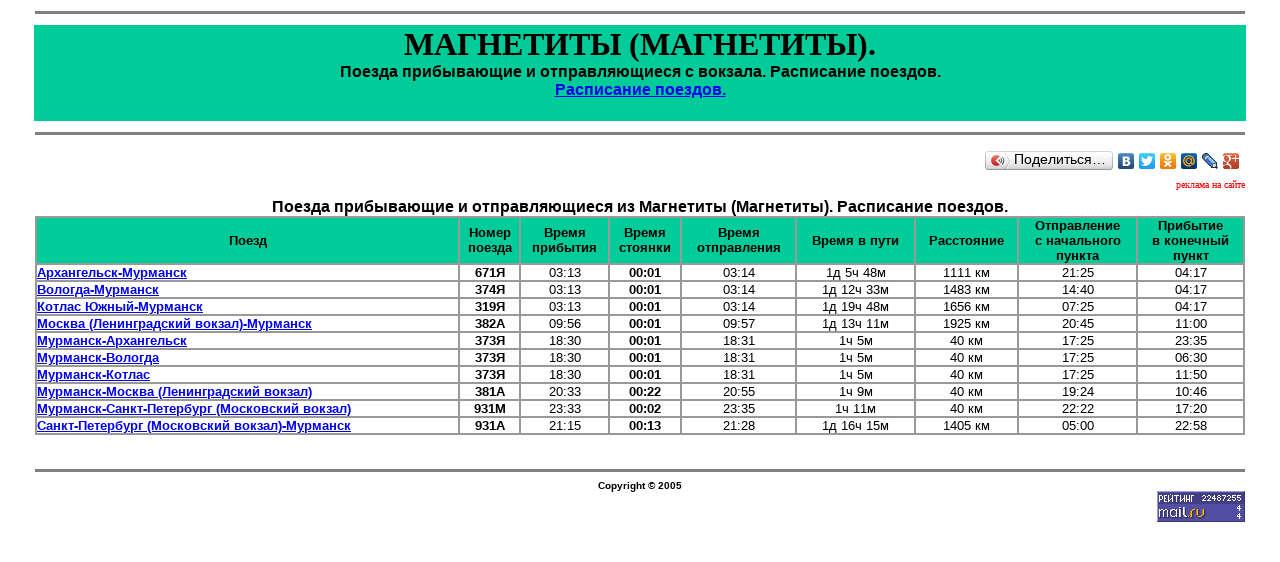

--- FILE ---
content_type: text/html; charset=windows-1251
request_url: http://www.rzdmsk.ru/sno/magnetity.htm
body_size: 3269
content:
<html><head><title>МАГНЕТИТЫ (МАГНЕТИТЫ). Расписание поездов. Поезда прибывающие и отправляющиеся из Магнетиты. Заказ и бронирование ж/д билетов.</title>
<meta name="description" content="Поезда прибывающие и отправляющиеся свокзала. МАГНЕТИТЫ.">
<meta name="keywords" content="МАГНЕТИТЫ, МАГНЕТИТЫ, расписание, движения, новое, год, пассажирский, поезд, вокзал">
<meta name="subject" content="Поезда отправляющиеся с вокзала. МАГНЕТИТЫ.">
<meta http-equiv="Содержимое-Тип" content="text/html; charset=windows-1251">
<link rel="icon" href="../favicon.ico" type="image/x-icon"> 
<link rel="shortcut icon" href="../favicon.ico" type="image/x-icon"> 
<script type="text/javascript" src="../1.js"></script>
</head>

<body bgcolor="#FFFFFF" text="#000000" leftmargin="0" topmargin="0" marginwidth="0" marginheight="0">
<table width="100%" border="0" cellpadding="0" cellspacing="0" height="100%" align="center">
  <tr bgcolor="#FFFFFF"> 
    <td colspan="7" bgcolor="#FFFFFF" valign="top"> 
      <div align="center">
        <table width="95%" border="0" align="center">
          <index><tr> 
            <td bgcolor="#FFFFFF" bordercolor="#000000"> 
              <hr size="3" noshade>            </td>
          </tr>
          <tr> 
            <td bgcolor="#00CC99"> 
              <div align="center"> 
                <h1>МАГНЕТИТЫ (МАГНЕТИТЫ).<br>
                  <font face="Arial, Helvetica, sans-serif" size="3">Поезда прибывающие и отправляющиеся с вокзала. Расписание поездов.<br>
<a href="http://www.rzdmsk.ru/">Расписание поездов.</a>				  </font></h1>
              </div>            </td>
          </tr>
          <tr> 
            <td bgcolor="#FFFFFF"> 
              <hr size="3" noshade>            </td>
          </tr>
          <tr>
            <td align="right">
<script type="text/javascript" src="//yandex.st/share/share.js" charset="utf-8"></script>
<div class="yashare-auto-init" data-yashareL10n="ru" data-yashareType="button" data-yashareQuickServices="yaru,vkontakte,facebook,twitter,odnoklassniki,moimir,lj,friendfeed,moikrug,gplus"></div>
			</td>
          </tr> 
          <tr>            <td>
<script language="javascript" type="text/javascript" src="http://www.davs.ru/core/js/jquery-1.6.1.min.js"></script>
<script language="javascript" type="text/javascript" src="http://www.davs.ru/core/js/jquery-ui-1.8.13.custom.min.js"></script>
<script language="javascript" type="text/javascript" src="http://www.davs.ru/poezda/js/jquery.jqtransform.js"></script>
<script language="javascript" type="text/javascript" src="http://www.davs.ru/poezda/js/jquery.ui.autocomplete.js"></script>
<script language="javascript" type="text/javascript" src="http://www.davs.ru/poezda/js/js.js"></script>
<script language="javascript" type="text/javascript" src="http://www.davs.ru/poezda/js/insert.js?encoding=windows-1251&partner=rzdmsk.ru"></script>
           <div align="right"><font color="#FF0000" size="1">реклама на сайте </font></div>
   </td>
          </tr>
          <tr> 
            <td><font face="Arial, Helvetica, sans-serif" size="2">
<script type="text/javascript">
<!--
var _acic={dataProvider:10};(function(){var e=document.createElement("script");e.type="text/javascript";e.async=true;e.src="https://www.acint.net/aci.js";var t=document.getElementsByTagName("script")[0];t.parentNode.insertBefore(e,t)})()
//-->
</script>            
						
			</font></td>
          </tr>
          <tr> 
            <td> 
              <div align="center"><b><font face="Arial, Helvetica, sans-serif" size="3">Поезда прибывающие и отправляющиеся из Магнетиты (Магнетиты). Расписание поездов.</font></b> </div>            
              <table width="100%" border="1" cellpadding="0" cellspacing="0" bordercolor="#999999">
<tr bgcolor="#00CC99"> 
<td height="35"><div align="center"><b><font size="2" face="Arial, Helvetica, sans-serif">Поезд</font></b></div></td>
<td height="35"><div align="center"><b><font size="2" face="Arial, Helvetica, sans-serif">Номер<br>поезда</font></b></div></td>
<td height="35"><div align="center"><b><font size="2" face="Arial, Helvetica, sans-serif">Время<br>прибытия</font></b></div></td>
<td height="35"><div align="center"><b><font size="2" face="Arial, Helvetica, sans-serif">Время<br>стоянки</font></b></div></td>
<td height="35"><div align="center"><b><font size="2" face="Arial, Helvetica, sans-serif">Время<br>отправления</font></b></div></td>
<td height="35"><div align="center"><b><font size="2" face="Arial, Helvetica, sans-serif">Время в пути</font></b></div></td>
<td height="35"><div align="center"><b><font size="2" face="Arial, Helvetica, sans-serif">Расстояние</font></b></div></td>
<td height="35"><div align="center"><b><font size="2" face="Arial, Helvetica, sans-serif">Отправление<br>с начального<br> пункта</font></b></div></td>
<td height="35"><div align="center"><b><font size="2" face="Arial, Helvetica, sans-serif">Прибытие<br>в конечный<br> пункт</font></b></div></td>
</tr>
<tr>
<td><font size="2" face="Arial, Helvetica, sans-serif"><b><a href ="../t/arhangelsk_gorod_murmansk_671ya.htm">Архангельск-Мурманск</a></b></font></td>
<td><div align="center"><font size="2" face="Arial, Helvetica, sans-serif"><b>671Я</b></font></div></td>
<td><div align="center"><font size="2" face="Arial, Helvetica, sans-serif">03:13</font></div></td>
<td><div align="center"><font size="2" face="Arial, Helvetica, sans-serif"><b>00:01</b></font></div></td>
<td><div align="center"><font size="2" face="Arial, Helvetica, sans-serif">03:14</font></div></td>
<td><div align="center"><font size="2" face="Arial, Helvetica, sans-serif">1д 5ч 48м</font></div></td>
<td><div align="center"><font size="2" face="Arial, Helvetica, sans-serif">1111 км</font></div></td>
<td><div align="center"><font size="2" face="Arial, Helvetica, sans-serif">21:25</font></div></td>
<td><div align="center"><font size="2" face="Arial, Helvetica, sans-serif">04:17</font></div></td>
</tr>
<tr>
<td><font size="2" face="Arial, Helvetica, sans-serif"><b><a href ="../t/vologda_1_murmansk_374ya.htm">Вологда-Мурманск</a></b></font></td>
<td><div align="center"><font size="2" face="Arial, Helvetica, sans-serif"><b>374Я</b></font></div></td>
<td><div align="center"><font size="2" face="Arial, Helvetica, sans-serif">03:13</font></div></td>
<td><div align="center"><font size="2" face="Arial, Helvetica, sans-serif"><b>00:01</b></font></div></td>
<td><div align="center"><font size="2" face="Arial, Helvetica, sans-serif">03:14</font></div></td>
<td><div align="center"><font size="2" face="Arial, Helvetica, sans-serif">1д 12ч 33м</font></div></td>
<td><div align="center"><font size="2" face="Arial, Helvetica, sans-serif">1483 км</font></div></td>
<td><div align="center"><font size="2" face="Arial, Helvetica, sans-serif">14:40</font></div></td>
<td><div align="center"><font size="2" face="Arial, Helvetica, sans-serif">04:17</font></div></td>
</tr>
<tr>
<td><font size="2" face="Arial, Helvetica, sans-serif"><b><a href ="../t/kotlas_yuzhnyj_murmansk_319ya.htm">Котлас Южный-Мурманск</a></b></font></td>
<td><div align="center"><font size="2" face="Arial, Helvetica, sans-serif"><b>319Я</b></font></div></td>
<td><div align="center"><font size="2" face="Arial, Helvetica, sans-serif">03:13</font></div></td>
<td><div align="center"><font size="2" face="Arial, Helvetica, sans-serif"><b>00:01</b></font></div></td>
<td><div align="center"><font size="2" face="Arial, Helvetica, sans-serif">03:14</font></div></td>
<td><div align="center"><font size="2" face="Arial, Helvetica, sans-serif">1д 19ч 48м</font></div></td>
<td><div align="center"><font size="2" face="Arial, Helvetica, sans-serif">1656 км</font></div></td>
<td><div align="center"><font size="2" face="Arial, Helvetica, sans-serif">07:25</font></div></td>
<td><div align="center"><font size="2" face="Arial, Helvetica, sans-serif">04:17</font></div></td>
</tr>
<tr>
<td><font size="2" face="Arial, Helvetica, sans-serif"><b><a href ="../t/moskva_oktyabrskaya_murmansk_382a.htm">Москва (Ленинградский вокзал)-Мурманск</a></b></font></td>
<td><div align="center"><font size="2" face="Arial, Helvetica, sans-serif"><b>382А</b></font></div></td>
<td><div align="center"><font size="2" face="Arial, Helvetica, sans-serif">09:56</font></div></td>
<td><div align="center"><font size="2" face="Arial, Helvetica, sans-serif"><b>00:01</b></font></div></td>
<td><div align="center"><font size="2" face="Arial, Helvetica, sans-serif">09:57</font></div></td>
<td><div align="center"><font size="2" face="Arial, Helvetica, sans-serif">1д 13ч 11м</font></div></td>
<td><div align="center"><font size="2" face="Arial, Helvetica, sans-serif">1925 км</font></div></td>
<td><div align="center"><font size="2" face="Arial, Helvetica, sans-serif">20:45</font></div></td>
<td><div align="center"><font size="2" face="Arial, Helvetica, sans-serif">11:00</font></div></td>
</tr>
<tr>
<td><font size="2" face="Arial, Helvetica, sans-serif"><b><a href ="../t/murmansk_arhangelsk_373ya.htm">Мурманск-Архангельск</a></b></font></td>
<td><div align="center"><font size="2" face="Arial, Helvetica, sans-serif"><b>373Я</b></font></div></td>
<td><div align="center"><font size="2" face="Arial, Helvetica, sans-serif">18:30</font></div></td>
<td><div align="center"><font size="2" face="Arial, Helvetica, sans-serif"><b>00:01</b></font></div></td>
<td><div align="center"><font size="2" face="Arial, Helvetica, sans-serif">18:31</font></div></td>
<td><div align="center"><font size="2" face="Arial, Helvetica, sans-serif">1ч 5м</font></div></td>
<td><div align="center"><font size="2" face="Arial, Helvetica, sans-serif">40 км</font></div></td>
<td><div align="center"><font size="2" face="Arial, Helvetica, sans-serif">17:25</font></div></td>
<td><div align="center"><font size="2" face="Arial, Helvetica, sans-serif">23:35</font></div></td>
</tr>
<tr>
<td><font size="2" face="Arial, Helvetica, sans-serif"><b><a href ="../t/murmansk_vologda_373ya.htm">Мурманск-Вологда</a></b></font></td>
<td><div align="center"><font size="2" face="Arial, Helvetica, sans-serif"><b>373Я</b></font></div></td>
<td><div align="center"><font size="2" face="Arial, Helvetica, sans-serif">18:30</font></div></td>
<td><div align="center"><font size="2" face="Arial, Helvetica, sans-serif"><b>00:01</b></font></div></td>
<td><div align="center"><font size="2" face="Arial, Helvetica, sans-serif">18:31</font></div></td>
<td><div align="center"><font size="2" face="Arial, Helvetica, sans-serif">1ч 5м</font></div></td>
<td><div align="center"><font size="2" face="Arial, Helvetica, sans-serif">40 км</font></div></td>
<td><div align="center"><font size="2" face="Arial, Helvetica, sans-serif">17:25</font></div></td>
<td><div align="center"><font size="2" face="Arial, Helvetica, sans-serif">06:30</font></div></td>
</tr>
<tr>
<td><font size="2" face="Arial, Helvetica, sans-serif"><b><a href ="../t/murmansk_kotlas_373ya.htm">Мурманск-Котлас</a></b></font></td>
<td><div align="center"><font size="2" face="Arial, Helvetica, sans-serif"><b>373Я</b></font></div></td>
<td><div align="center"><font size="2" face="Arial, Helvetica, sans-serif">18:30</font></div></td>
<td><div align="center"><font size="2" face="Arial, Helvetica, sans-serif"><b>00:01</b></font></div></td>
<td><div align="center"><font size="2" face="Arial, Helvetica, sans-serif">18:31</font></div></td>
<td><div align="center"><font size="2" face="Arial, Helvetica, sans-serif">1ч 5м</font></div></td>
<td><div align="center"><font size="2" face="Arial, Helvetica, sans-serif">40 км</font></div></td>
<td><div align="center"><font size="2" face="Arial, Helvetica, sans-serif">17:25</font></div></td>
<td><div align="center"><font size="2" face="Arial, Helvetica, sans-serif">11:50</font></div></td>
</tr>
<tr>
<td><font size="2" face="Arial, Helvetica, sans-serif"><b><a href ="../t/murmansk_moskva_oktyabrskaya_381a.htm">Мурманск-Москва (Ленинградский вокзал)</a></b></font></td>
<td><div align="center"><font size="2" face="Arial, Helvetica, sans-serif"><b>381А</b></font></div></td>
<td><div align="center"><font size="2" face="Arial, Helvetica, sans-serif">20:33</font></div></td>
<td><div align="center"><font size="2" face="Arial, Helvetica, sans-serif"><b>00:22</b></font></div></td>
<td><div align="center"><font size="2" face="Arial, Helvetica, sans-serif">20:55</font></div></td>
<td><div align="center"><font size="2" face="Arial, Helvetica, sans-serif">1ч 9м</font></div></td>
<td><div align="center"><font size="2" face="Arial, Helvetica, sans-serif">40 км</font></div></td>
<td><div align="center"><font size="2" face="Arial, Helvetica, sans-serif">19:24</font></div></td>
<td><div align="center"><font size="2" face="Arial, Helvetica, sans-serif">10:46</font></div></td>
</tr>
<tr>
<td><font size="2" face="Arial, Helvetica, sans-serif"><b><a href ="../t/murmansk_sankt_peterburg_mosk_931m.htm">Мурманск-Санкт-Петербург (Московский вокзал)</a></b></font></td>
<td><div align="center"><font size="2" face="Arial, Helvetica, sans-serif"><b>931М</b></font></div></td>
<td><div align="center"><font size="2" face="Arial, Helvetica, sans-serif">23:33</font></div></td>
<td><div align="center"><font size="2" face="Arial, Helvetica, sans-serif"><b>00:02</b></font></div></td>
<td><div align="center"><font size="2" face="Arial, Helvetica, sans-serif">23:35</font></div></td>
<td><div align="center"><font size="2" face="Arial, Helvetica, sans-serif">1ч 11м</font></div></td>
<td><div align="center"><font size="2" face="Arial, Helvetica, sans-serif">40 км</font></div></td>
<td><div align="center"><font size="2" face="Arial, Helvetica, sans-serif">22:22</font></div></td>
<td><div align="center"><font size="2" face="Arial, Helvetica, sans-serif">17:20</font></div></td>
</tr>
<tr>
<td><font size="2" face="Arial, Helvetica, sans-serif"><b><a href ="../t/sankt_peterburg_mosk_murmansk_931a.htm">Санкт-Петербург (Московский вокзал)-Мурманск</a></b></font></td>
<td><div align="center"><font size="2" face="Arial, Helvetica, sans-serif"><b>931А</b></font></div></td>
<td><div align="center"><font size="2" face="Arial, Helvetica, sans-serif">21:15</font></div></td>
<td><div align="center"><font size="2" face="Arial, Helvetica, sans-serif"><b>00:13</b></font></div></td>
<td><div align="center"><font size="2" face="Arial, Helvetica, sans-serif">21:28</font></div></td>
<td><div align="center"><font size="2" face="Arial, Helvetica, sans-serif">1д 16ч 15м</font></div></td>
<td><div align="center"><font size="2" face="Arial, Helvetica, sans-serif">1405 км</font></div></td>
<td><div align="center"><font size="2" face="Arial, Helvetica, sans-serif">05:00</font></div></td>
<td><div align="center"><font size="2" face="Arial, Helvetica, sans-serif">22:58</font></div></td>
</tr>
</table>			</td>
          </tr>
          <tr> 
            <td>&nbsp;</td>
          </tr>
          </index>
          <tr>
		  <td>
				<hr size="3" noshade align="right">
              <div align="center"><font size="1" face="Arial, Helvetica, sans-serif"><b>Copyright &copy; 2005</b></font></div>
              <div align="right">
<noindex>
<!--Rating@Mail.ru counter--><script language="javascript" type="text/javascript"><!--
d=document;var a='';a+=';r='+escape(d.referrer);js=10;//--></script>
<script language="javascript1.1" type="text/javascript"><!--
a+=';j='+navigator.javaEnabled();js=11;//--></script>
<script language="javascript1.2" type="text/javascript"><!--
s=screen;a+=';s='+s.width+'*'+s.height;
a+=';d='+(s.colorDepth?s.colorDepth:s.pixelDepth);js=12;//--></script>
<script language="javascript1.3" type="text/javascript"><!--
js=13;//--></script><script language="javascript" type="text/javascript"><!--
d.write('<a href="http://top.mail.ru/jump?from=1152286" target="_top">'+
'<img src="http://d5.c9.b1.a1.top.mail.ru/counter?id=1152286;t=56;js='+js+
a+';rand='+Math.random()+'" alt="Рейтинг@Mail.ru" border="0" '+
'height="31" width="88"><\/a>');if(11<js)d.write('<'+'!-- ');//--></script>
<noscript><a target="_top" href="http://top.mail.ru/jump?from=1152286">
<img src="http://d5.c9.b1.a1.top.mail.ru/counter?js=na;id=1152286;t=56" 
height="31" width="88" border="0" alt="Рейтинг@Mail.ru"></a></noscript>
<script language="javascript" type="text/javascript"><!--
if(11<js)d.write('--'+'>');//--></script>
<!--// Rating@Mail.ru counter--><script type="text/javascript">
var gaJsHost = (("https:" == document.location.protocol) ? "https://ssl." : "http://www.");
document.write(unescape("%3Cscript src='" + gaJsHost + "google-analytics.com/ga.js' type='text/javascript'%3E%3C/script%3E"));
</script>
<script type="text/javascript">
try {
var pageTracker = _gat._getTracker("UA-7659208-7");
pageTracker._trackPageview();
} catch(err) {}</script>
</noindex>
                </div>              
		  </td>
          </tr>
        </table>
      </div>
    </td>
  </tr>
</table>
<!-- Yandex.Metrika counter -->
<script type="text/javascript">
(function (d, w, c) {
    (w[c] = w[c] || []).push(function() {
        try {
            w.yaCounter13743946 = new Ya.Metrika({id:13743946, enableAll: true, webvisor:true});
        } catch(e) {}
    });
    
    var n = d.getElementsByTagName("script")[0],
        s = d.createElement("script"),
        f = function () { n.parentNode.insertBefore(s, n); };
    s.type = "text/javascript";
    s.async = true;
    s.src = (d.location.protocol == "https:" ? "https:" : "http:") + "//mc.yandex.ru/metrika/watch.js";

    if (w.opera == "[object Opera]") {
        d.addEventListener("DOMContentLoaded", f);
    } else { f(); }
})(document, window, "yandex_metrika_callbacks");
</script>
<noscript><div><img src="//mc.yandex.ru/watch/13743946" style="position:absolute; left:-9999px;" alt="" /></div></noscript>
<!-- /Yandex.Metrika counter -->
</body>
</html>